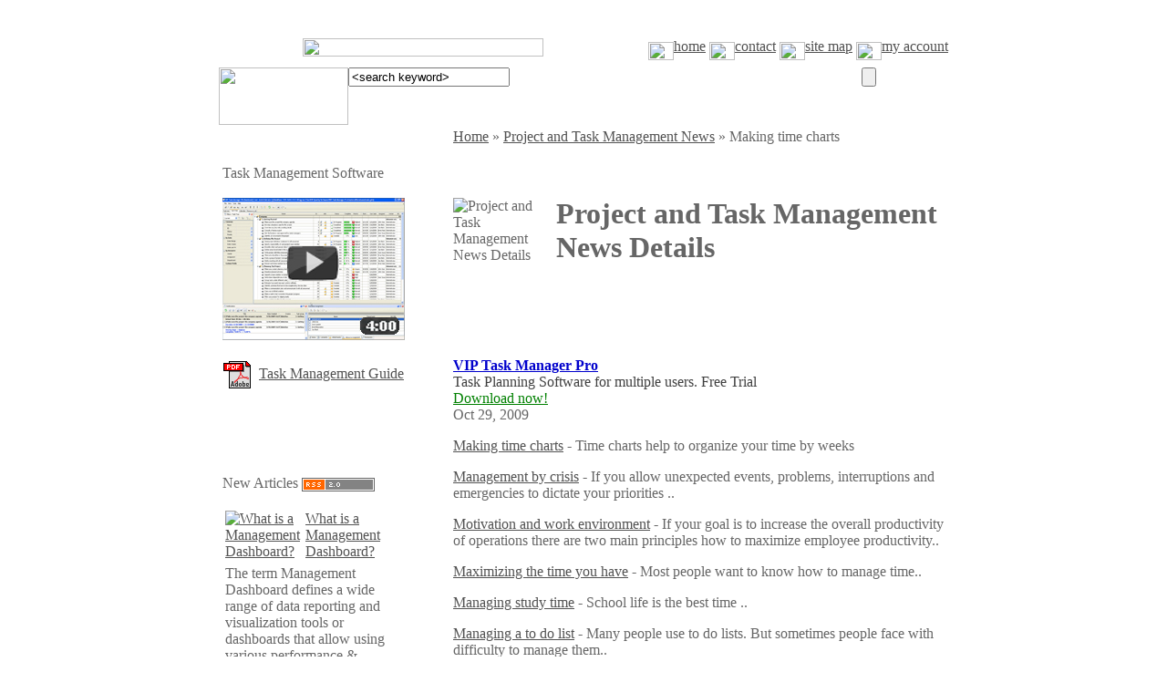

--- FILE ---
content_type: text/html; charset=iso-8859-1
request_url: http://www.taskmanagementguide.com/news/detail.php?ID=1668
body_size: 6158
content:
<!DOCTYPE html PUBLIC "-//W3C//DTD XHTML 1.0 Strict//EN" "http://www.w3.org/TR/xhtml1/DTD/xhtml1-strict.dtd">
<html xmlns="http://www.w3.org/1999/xhtml" xml:lang="en" lang="en"  xmlns:fb="http://www.facebook.com/2008/fbml">
<head>
<meta http-equiv="Content-Type" content="text/html; charset=iso-8859-1" />
<meta name="viewport" content="width=device-width, initial-scale=1">
<title>Project and Task Management News Details</title>
<link rel="canonical" href="http://www.taskmanagementguide.com/news/detail.php" />
<meta http-equiv="Content-Type" content="text/html; charset=iso-8859-1" />
<meta name="robots" content="noindex, follow" />
<meta name="description" content="Time charts help to organize your time by weeks" />
<link href="/bitrix/js/main/core/css/core.css?1368528511" type="text/css" rel="stylesheet" />
<link href="/bitrix/templates/tmguide_en/styles.css?1288700640" type="text/css" rel="stylesheet" />

<script type="text/javascript" src="/bitrix/js/main/core/core.js?1369059368"></script>
<script type="text/javascript">(window.BX||top.BX).message({'LANGUAGE_ID':'en','FORMAT_DATE':'MM/DD/YYYY','FORMAT_DATETIME':'MM/DD/YYYY HH:MI:SS','COOKIE_PREFIX':'BITRIX_SM','USER_ID':'','SERVER_TIME':'1769006056','SERVER_TZ_OFFSET':'0','USER_TZ_OFFSET':'0','USER_TZ_AUTO':'Y','bitrix_sessid':'10eca661619ef828dde74683880d2d65','SITE_ID':'tg'});(window.BX||top.BX).message({'JS_CORE_LOADING':'Loading...','JS_CORE_WINDOW_CLOSE':'Close','JS_CORE_WINDOW_EXPAND':'Expand','JS_CORE_WINDOW_NARROW':'Restore','JS_CORE_WINDOW_SAVE':'Save','JS_CORE_WINDOW_CANCEL':'Cancel','JS_CORE_H':'h','JS_CORE_M':'m','JS_CORE_S':'s','JS_CORE_NO_DATA':'- No data -','JSADM_AI_HIDE_EXTRA':'Hide extra items','JSADM_AI_ALL_NOTIF':'All notifications','JSADM_AUTH_REQ':'Authentication is required!','JS_CORE_WINDOW_AUTH':'Log In','JS_CORE_IMAGE_FULL':'Full size'});</script>
<script type="text/javascript" src="/bitrix/js/main/core/core_ajax.js?1369059368"></script>
<script type="text/javascript" src="/bitrix/js/main/session.js?1323870985"></script>
<script type="text/javascript">
bxSession.Expand(1440, '10eca661619ef828dde74683880d2d65', false, '5f4edadb23e778cf3576738260ff541a');
</script>
<link rel="alternate" type="application/rss+xml" title="TaskManagementGuide.Com Articles" href="http://www.taskmanagementguide.com/new-articles-rss.php"/>
<link href="/bitrix/js/main/core/css/core.css?1368528511" type="text/css" rel="stylesheet" />
<link href="/bitrix/templates/tmguide_en/styles.css?1288700640" type="text/css" rel="stylesheet" />
<!-- AppStore --><meta name="apple-itunes-app" content="app-id=934936821">
</head>

<body link='#525252' alink="#F1555A" vlink="#939393" text="#666666" bgcolor="#FFFFFF">
	<script type="text/javascript" src="/bitrix/templates/todo_en/js/prototype.js"></script>
	<script type="text/javascript" src="/bitrix/templates/todo_en/js/scriptaculous.js?load=effects,builder"></script>
	<script type="text/javascript" src="/bitrix/templates/tmguide_en/js/lightbox.js"></script>
	<link rel="stylesheet" href="/bitrix/templates/todo_en/js/lightbox.css" type="text/css" media="screen" />

<script type="text/javascript">
	function loadpull()
	{
			box = new lightbox(null);
			box.deactivate();
	}
</script>
<div align="center">
<table width="800" border="0" cellspacing="0" cellpadding="0">
<tr><td height="8"></td></tr>
	<tr>
		<td >
		<div align="right">
		 <a href="http://www.taskmanagementguide.com/news/detail.php?ID=1668"><img src="/bitrix/templates/tmguide_en/images/flags/usa.gif" width="17" height="12" border="0"></a>&nbsp;
		<a href="http://translate.google.com/translate?u=http://www.taskmanagementguide.com/news/detail.php?ID=1668&langpair=en%7Cde&hl=en&ie=UTF8"><img src="/bitrix/templates/tmguide_en/images/flags/ge.gif" width="17" height="12" border="0"></a>&nbsp;
		<a href="http://translate.google.com/translate?u=http://www.taskmanagementguide.com/news/detail.php?ID=1668&langpair=en%7Cfr&hl=en&ie=UTF8"><img src="/bitrix/templates/tmguide_en/images/flags/fr.gif" width="17" height="12" border="0"></a>
		</div>
		</td>
	</tr>
	<tr><td height="8"></td></tr>
	<tr>
		<td>
	  		<table width="100%"  border="0" cellspacing="0" cellpadding="0">
      			<tr>
        			<td width="56%"><div align="center">
                                    <a href="/"><img src="/bitrix/templates/tmguide_en/images/tmg-title.gif" width="264" height="20" border="0"></a>
                                       </div></td>
			        <td width="44%">
						<div align="right">
							<a class="header_link" href="/"><img src="/bitrix/templates/tmguide_en/images/tmg-home.gif" width="28" height="20" border="0" align="middle">home</a>
							<a class="header_link" href="/contact/index.php"><img src="/bitrix/templates/tmguide_en/images/tmg-contact.gif" width="28" height="20" border="0" align="middle">contact</a>
							<a class="header_link" href="/search/map.php"><img src="/bitrix/templates/tmguide_en/images/tmg-sitemap.gif" width="28" height="20" border="0" align="middle">site map</a>
							<a class="header_link" href="/personal/index.php"><img src="/bitrix/templates/tmguide_en/images/tmg-account.gif" width="28" height="20" border="0" align="middle">my account</a>
						</div>
					</td>
		        </tr>
			</table>
		</td>
	</tr>
	<tr>
		<td height="8"></td>
	</tr>
	<tr>
		<td>
	  		<table width="100%"  border="0" cellspacing="0" cellpadding="0">
      			<tr>
			        <form action="/search/index.php" method="GET">
        			<td width="142" valign="top"><img src="/bitrix/templates/tmguide_en/images/tmg-search1.jpg" width="142" height="63" border="0"></td>
					<td width="563" align="left" valign="top" background="/bitrix/templates/tmguide_en/images/tmg-search2.jpg">
						<input class="search_inputtext" type="text" name="q" maxlength="1024" onBlur="if(this.value=='') this.value='&lt;search keyword&gt;';" onFocus="if(this.value=='&lt;search keyword&gt;') this.value='';" value="&lt;search keyword&gt;" >
					</td>
        			<td width="95" valign="top"><input type="submit" name="submit" value="" class="search_button" /></td>
					</form>
		        </tr>
			</table>
		</td>
  </tr>
</table>

	<table width="800" border="0" cellspacing="0" cellpadding="0">
<!--	  <tr>
	    <td colspan="4" height="10">&nbsp;</td>
	  </tr>
-->

	  <tr>
	  		    <td width="240" valign="top">
		    	<table width="100%"  cellspacing="0" cellpadding="4">
				<tr><td>
<div id="main">
		<div class="green-top">
			<div class="right">&nbsp;</div>
			<div class="center">&nbsp;</div>
		</div>

		<div class="green-body">
			<div class="right">
			<div class="center"><span class="new_articles_title">Task Management Software</span> 
  <div style="background-image:url(/bitrix/templates/tmguide_en/images/hr.gif); height:14; width:150 ">&nbsp;</div>
<a rel="nofollow" href="http://www.youtube.com/watch?v=Vlni3WSSsjI&list=PLXMfd6kzfVUL3--ABV0ZmbhiWk4Po8Kj7&index=1"><img src="/images/tmg/video.jpg" width="200" height="156" border="0"></a><br><br>
<a rel="nofollow" href="http://www.centriqs.com/task-management-guide.pdf"><img src="/images/todolistsoft/icons/pdf.gif" alt="PDF" width="32" height="32" align="absmiddle" /></a>&nbsp;
<a rel="nofollow" href="http://www.centriqs.com/task-management-guide.pdf">Task Management Guide</a>
			</div>  
			</div>  
		</div>
		<div class="green-bottom">
			<div class="right">&nbsp;</div>
			<div class="center">&nbsp;</div>
		</div>
</div></td></tr>
		        <tr>
	    	      <td height="6" colspan="3"></td>
		        </tr>
		    	<tr><td>
					<div id="main">
		<div class="green-top">
			<div class="right">&nbsp;</div>
			<div class="center">&nbsp;</div>
		</div>

		<div class="green-body">
			<div class="right">
			<div class="center">
<table width="200" border="0" cellpadding="0" cellspacing="0">
<tr><td>
    <span class="new_articles_title">New Articles</span> <A href="/new-articles-rss.php"> <IMG src="/images/rss20.gif" alt="New Articles RSS feed subscribe" width=80 height=15 border=0 align="absmiddle"></A>
</td></tr>
<tr>
<td background="/bitrix/templates/tmguide_en/images/hr.gif" height="14">&nbsp;</td></tr>
<tr><td>

		<table width="100%" border="0" cellspacing="0" cellpadding="3">
			 			<tr><td width="3%">
				<a href="/glossary/what-is-a-management-dashboard-.php"  title="What is a Management Dashboard?"><img src="/bitrix/templates/tmguide_en/images/icon-article.gif" title="What is a Management Dashboard?" alt="What is a Management Dashboard?" width="27" height="27" border="0"></a>
			</td>
 			<td width="97%">
				<div align="left"><a class="new_articles_link" href="/glossary/what-is-a-management-dashboard-.php" title="What is a Management Dashboard?">What is a Management Dashboard?</a></div>
 			</td></tr>	
 			<tr><td colspan="2">
				<span class="new_articles_text">The term Management Dashboard defines a wide range of data reporting and visualization tools or dashboards that allow using various performance & efficiency measures to report on an enterprise’s ability to organize and coordinate its activities in accordance with certain policies and in achievement of pre-determined objectives.</span>
				<a href="/glossary/what-is-a-management-dashboard-.php"><img src="/bitrix/templates/tmguide_en/images/icon-more.gif" title="What is a Management Dashboard?" alt="What is a Management Dashboard?" width="32" height="17" border="0" align="middle"></a>
			</td></tr>	
 			<tr><td colspan="2" height=8></td></tr>	
					</table>
		</td></tr>
<!--
<tr>
  <td></td>
</tr>
-->
<tr> <td><div align="right"><a href="/archive/">Articles Archive</a></div></td></tr>
</table>
			</div>  
			</div>  
		</div>
		<div class="green-bottom">
			<div class="right">&nbsp;</div>
			<div class="center">&nbsp;</div>
		</div>
</div>
<div id="main">
		<div class="green-top">
			<div class="right">&nbsp;</div>
			<div class="center">&nbsp;</div>
		</div>

		<div class="green-body">
			<div class="right">
			<div class="center">
<table width="200" border="0" cellpadding="0" cellspacing="0">

<tr><td>
	<span class="new_articles_title">New Checklists </span> <A href="/news/rss.php"> <IMG src="/images/rss20.gif" alt="News RSS feed subscribe" width=80 height=15 border=0 align="absmiddle"></A>
</td>
</tr>
<tr>
  <td background="/bitrix/templates/tmguide_en/images/hr.gif" height="14">&nbsp;</td>
</tr>
<tr><td>

		<table width="100%" border="0" cellspacing="0" cellpadding="3">
			 			<tr><td width="3%">
				<a href="/news/detail.php?ID=2569"  title="Money Management Action Plan"><img src="/bitrix/templates/tmguide_en/images/icon-category.gif" title="Money Management Action Plan" alt="Money Management Action Plan" width="27" height="27" border="0"></a>
			</td>
 			<td width="97%">
				<div align="left"><a class="new_articles_link" href="/news/detail.php?ID=2569" title="Money Management Action Plan">Money Management Action Plan</a></div>
 			</td></tr>	
 			<tr><td colspan="2">
				<span class="new_articles_text"><p class="solution_desc">In this <a rel="nofollow" href="http://www.todolistsoft.com/solutions/checklist/money-management-checklist.php">Money Management Action Plan</a> you can read a range of tips and suggestions that will help you manage your money in an effective manner.</p></span>
				<a href="/news/detail.php?ID=2569" title="Money Management Action Plan"><img src="/bitrix/templates/tmguide_en/images/icon-more.gif" title="Money Management Action Plan" alt="Money Management Action Plan" width="32" height="17" border="0" align="absmiddle"></a>
			</td>
 			</tr>	
 			<tr><td colspan="2" height=8></td></tr>	
					</table>
		 

</td></tr>


<tr> <td><div align="right"><a href="/news/">New Checklists</a></div></td></tr>
</table>

			</div>  
			</div>  
		</div>
		<div class="green-bottom">
			<div class="right">&nbsp;</div>
			<div class="center">&nbsp;</div>
		</div>
</div>




					

				</td></tr>
				
		    	<tr><td>
						<div id="main">
		<div class="green-top">
			<div class="right">&nbsp;</div>
			<div class="center">&nbsp;</div>
		</div>

		<div class="green-body">
			<div class="right">
			<div class="center">						



























<table width="200" border="0" cellpadding="0" cellspacing="0">
<tr><td><span class="menu-title">Categories</span></td></tr>
<tr><td background="/bitrix/templates/tmguide_en/images/hr.gif" height="14">&nbsp;
</td></tr>
<tr><td>
  <table width="100%" border="0"  cellpadding="0" cellspacing="0" >
  <tr>
    <td colspan="3" height="8"></td>
  </tr>
  <tr>
    <td width="8" height="8"></td>
    <td width="32" valign="middle" align="left" height="27"><a href="/task-analytics/"><img src="/bitrix/templates/tmguide_en/images/icon-category.gif" height="27" width="27" border="0"></a></td>
    <td><a href="/task-analytics/" title="Task Analytics" class="menu-link">Task Analytics</a></td>
  </tr>
  </table>
</td></tr><tr><td>
  <table width="100%" border="0"  cellpadding="0" cellspacing="0" >
  <tr>
    <td colspan="3" height="8"></td>
  </tr>
  <tr>
    <td width="8" height="8"></td>
    <td width="32" valign="middle" align="left" height="27"><a href="/task-decomposition/"><img src="/bitrix/templates/tmguide_en/images/icon-category.gif" height="27" width="27" border="0"></a></td>
    <td><a href="/task-decomposition/" title="Task Decomposition" class="menu-link">Task Decomposition</a></td>
  </tr>
  </table>
</td></tr><tr><td>
  <table width="100%" border="0"  cellpadding="0" cellspacing="0" >
  <tr>
    <td colspan="3" height="8"></td>
  </tr>
  <tr>
    <td width="8" height="8"></td>
    <td width="32" valign="middle" align="left" height="27"><a href="/task-dependency/"><img src="/bitrix/templates/tmguide_en/images/icon-category.gif" height="27" width="27" border="0"></a></td>
    <td><a href="/task-dependency/" title="Task Dependency" class="menu-link">Task Dependency</a></td>
  </tr>
  </table>
</td></tr><tr><td>
  <table width="100%" border="0"  cellpadding="0" cellspacing="0" >
  <tr>
    <td colspan="3" height="8"></td>
  </tr>
  <tr>
    <td width="8" height="8"></td>
    <td width="32" valign="middle" align="left" height="27"><a href="/task-estimation/"><img src="/bitrix/templates/tmguide_en/images/icon-category.gif" height="27" width="27" border="0"></a></td>
    <td><a href="/task-estimation/" title="Task Estimation" class="menu-link">Task Estimation</a></td>
  </tr>
  </table>
</td></tr><tr><td>
  <table width="100%" border="0"  cellpadding="0" cellspacing="0" >
  <tr>
    <td colspan="3" height="8"></td>
  </tr>
  <tr>
    <td width="8" height="8"></td>
    <td width="32" valign="middle" align="left" height="27"><a href="/setting-tasks/"><img src="/bitrix/templates/tmguide_en/images/icon-category.gif" height="27" width="27" border="0"></a></td>
    <td><a href="/setting-tasks/" title="Setting Tasks" class="menu-link">Setting Tasks</a></td>
  </tr>
  </table>
</td></tr><tr><td>
  <table width="100%" border="0"  cellpadding="0" cellspacing="0" >
  <tr>
    <td colspan="3" height="8"></td>
  </tr>
  <tr>
    <td width="8" height="8"></td>
    <td width="32" valign="middle" align="left" height="27"><a href="/planning-tasks/"><img src="/bitrix/templates/tmguide_en/images/icon-category.gif" height="27" width="27" border="0"></a></td>
    <td><a href="/planning-tasks/" title="Planning Tasks" class="menu-link">Planning Tasks</a></td>
  </tr>
  </table>
</td></tr><tr><td>
  <table width="100%" border="0"  cellpadding="0" cellspacing="0" >
  <tr>
    <td colspan="3" height="8"></td>
  </tr>
  <tr>
    <td width="8" height="8"></td>
    <td width="32" valign="middle" align="left" height="27"><a href="/scheduling-tasks/"><img src="/bitrix/templates/tmguide_en/images/icon-category.gif" height="27" width="27" border="0"></a></td>
    <td><a href="/scheduling-tasks/" title="Scheduling Tasks" class="menu-link">Scheduling Tasks</a></td>
  </tr>
  </table>
</td></tr><tr><td>
  <table width="100%" border="0"  cellpadding="0" cellspacing="0" >
  <tr>
    <td colspan="3" height="8"></td>
  </tr>
  <tr>
    <td width="8" height="8"></td>
    <td width="32" valign="middle" align="left" height="27"><a href="/delegating-tasks/"><img src="/bitrix/templates/tmguide_en/images/icon-category.gif" height="27" width="27" border="0"></a></td>
    <td><a href="/delegating-tasks/" title="Delegating Tasks" class="menu-link">Delegating Tasks</a></td>
  </tr>
  </table>
</td></tr><tr><td>
  <table width="100%" border="0"  cellpadding="0" cellspacing="0" >
  <tr>
    <td colspan="3" height="8"></td>
  </tr>
  <tr>
    <td width="8" height="8"></td>
    <td width="32" valign="middle" align="left" height="27"><a href="/doing-tasks/"><img src="/bitrix/templates/tmguide_en/images/icon-category.gif" height="27" width="27" border="0"></a></td>
    <td><a href="/doing-tasks/" title="Doing Tasks" class="menu-link">Doing Tasks</a></td>
  </tr>
  </table>
</td></tr><tr><td>
  <table width="100%" border="0"  cellpadding="0" cellspacing="0" >
  <tr>
    <td colspan="3" height="8"></td>
  </tr>
  <tr>
    <td width="8" height="8"></td>
    <td width="32" valign="middle" align="left" height="27"><a href="/tracking-tasks/"><img src="/bitrix/templates/tmguide_en/images/icon-category.gif" height="27" width="27" border="0"></a></td>
    <td><a href="/tracking-tasks/" title="Tracking Tasks" class="menu-link">Tracking Tasks</a></td>
  </tr>
  </table>
</td></tr><tr><td>
  <table width="100%" border="0"  cellpadding="0" cellspacing="0" >
  <tr>
    <td colspan="3" height="8"></td>
  </tr>
  <tr>
    <td width="8" height="8"></td>
    <td width="32" valign="middle" align="left" height="27"><a href="/reporting-tasks/"><img src="/bitrix/templates/tmguide_en/images/icon-category.gif" height="27" width="27" border="0"></a></td>
    <td><a href="/reporting-tasks/" title="Reporting Tasks" class="menu-link">Reporting Tasks</a></td>
  </tr>
  </table>
</td></tr><tr><td>
  <table width="100%" border="0"  cellpadding="0" cellspacing="0" >
  <tr>
    <td colspan="3" height="8"></td>
  </tr>
  <tr>
    <td width="8" height="8"></td>
    <td width="32" valign="middle" align="left" height="27"><a href="/miscellaneous/"><img src="/bitrix/templates/tmguide_en/images/icon-category.gif" height="27" width="27" border="0"></a></td>
    <td><a href="/miscellaneous/" title="Miscellaneous" class="menu-link">Miscellaneous</a></td>
  </tr>
  </table>
</td></tr><tr><td>
  <table width="100%" border="0"  cellpadding="0" cellspacing="0" >
  <tr>
    <td colspan="3" height="8"></td>
  </tr>
  <tr>
    <td width="8" height="8"></td>
    <td width="32" valign="middle" align="left" height="27"><a href="/glossary/"><img src="/bitrix/templates/tmguide_en/images/icon-category.gif" height="27" width="27" border="0"></a></td>
    <td><a href="/glossary/" title="Glossary" class="menu-link">Glossary</a></td>
  </tr>
  </table>
</td></tr><tr><td>
  <table width="100%" border="0"  cellpadding="0" cellspacing="0" >
  <tr>
    <td colspan="3" height="8"></td>
  </tr>
  <tr>
    <td width="8" height="8"></td>
    <td width="32" valign="middle" align="left" height="27"><a href="/solutions/"><img src="/bitrix/templates/tmguide_en/images/icon-category.gif" height="27" width="27" border="0"></a></td>
    <td><a href="/solutions/" title="Solutions" class="menu-link">Solutions</a></td>
  </tr>
  </table>
</td></tr></table>									</div>  
			</div>  
		</div>
		<div class="green-bottom">
			<div class="right">&nbsp;</div>
			<div class="center">&nbsp;</div>
		</div>
</div>				</td></tr>
<tr><td><table width="200" border="0" cellpadding="0" cellspacing="0">





</table></td></tr>

			  </table>
			</td>
		        <td width="16">&nbsp;</td>
	  	    <td valign="top" width="540">
	      <table width="100%" cellspacing="0" cellpadding="0" border="0" >
	    <tr>
	    	<td><a href="/" class="nav_chain_link">Home</a><span class=nav_chain_link>&nbsp;&raquo;&nbsp;</span><a href="/news/" class="nav_chain_link">Project and Task Management News</a><span class=nav_chain_link>&nbsp;&raquo;&nbsp;</span><span class=nav_chain_link>Making time charts</span></td>
	    </tr>
			<tr><td>
			<table width="100%" cellspacing="0" cellpadding="0" border="0"><tr>
	          <td width="108">
						    		<img width="108" height="114" src="/bitrix/templates/tmguide_en/images/ci-misc.gif" title="Project and Task Management News Details" alt="Project and Task Management News Details" border=0>
		    				  </td>
	          <td width="5">&nbsp;</td>
	          <td align="left"><br><br><h1>Project and Task Management News Details</h1> <br>
			  <div align="right" style="margin: 0; padding: 0; vertical-align:bottom"><table width="244" align="right">
	<tr>
		<td>
			<!-- AddThis Button BEGIN -->
			<div class="addthis_toolbox addthis_default_style addthis_16x16_style" style="margin: 5px ">
			<!-- <a class="addthis_button_preferred_1"></a>-->
			<a class="addthis_button_twitter"></a>
			<a class="addthis_button_facebook"></a>
			<a class="addthis_button_email"></a>
			<a class="addthis_button_google"></a>
			<a class="addthis_button_compact"></a>
			</div>
			<script type="text/javascript">var addthis_config = {"data_track_clickback":true};</script>
			<script type="text/javascript" src="http://s7.addthis.com/js/250/addthis_widget.js#username=syschuk"></script>
			<!-- AddThis Button END -->
		</td>
	</tr>	
</table>
<br /></div>
			  </td>
	        </tr>
			</table>
			</td></tr>
	        <tr>
	          <td height="8" colspan="3"></td>
	        </tr>
	        <tr>
	          <td><div id="main">
		<div class="blue-top">
			<div class="right">&nbsp;</div>
			<div class="center">&nbsp;</div>
		</div>
		<div class="blue-body">
			<div class="right">
			<div class="center">					<div id="content">
					<div id="adv_block_1" class="show">
						<a rel="nofollow" href="http://www.taskmanagementsoft.com/products/taskmanagerpro/?r1=tmg&r2=tm_prod" style="color:#0000cc "><strong>VIP Task Manager Pro</strong></a><br>
<a rel="nofollow" href="http://www.taskmanagementsoft.com/products/taskmanagerpro/?r1=tmg&r2=tm_prod" style="text-decoration: none; color:#3F3F3F">Task Planning Software for multiple users. Free Trial</a><br> 
<a rel="nofollow" href="/bitrix/redirect.php?event1=Download&event2=tm-trial-pro&goto=http://s3.amazonaws.com/vip.quality.software/files/VIPTaskManagerProSetup.zip" style="color:#008000">Download now!</a>					</div>
					<div id="articale_content">
			<font class="new_articles_text">Oct 29, 2009&nbsp;</font>			<p class="new_articles_text">
			<p><a  rel="nofollow" href="http://www.vip-qualitysoft.com/articles/making-time-charts.html" >Making time charts</a> - Time charts help to organize your time by weeks</p>
 
<p><a  rel="nofollow" href="http://www.vip-qualitysoft.com/articles/management-by-crisis.html" >Management by crisis</a> - If you allow unexpected events, problems, interruptions and emergencies to dictate your priorities ..</p>
 
<p><a  rel="nofollow" href="http://www.vip-qualitysoft.com/articles/motivation-and-work-environment.html" >Motivation and work environment</a> - If your goal is to increase the overall productivity of operations there are two main principles how to maximize employee productivity..</p>
 
<p><a rel="nofollow"  href="http://www.vip-qualitysoft.com/articles/maximizing-the-time-you-have.html" >Maximizing the time you have</a> - Most people want to know how to manage time..</p>
 
<p><a rel="nofollow"  href="http://www.vip-qualitysoft.com/articles/managing-study-time.html" >Managing study time</a> - School life is the best time ..</p>
 
<p><a rel="nofollow"  href="http://www.vip-qualitysoft.com/articles/managing-a-to-do-list.html" >Managing a to do list</a> - Many people use to do lists. But sometimes people face with difficulty to manage them..</p>
 			</p>
		<p class="text"><a href="/news/index.php?ID=38"></a></p><img src="http://taskmanagementsoft.com/bitrix/spread.php?s=QklUUklYX1NNX0dVRVNUX0lEATMzMjA4NTMBMTgwMDExMDA1NgEvAQECQklUUklYX1NNX0xBU1RfVklTSVQBMjEuMDEuMjAyNiAxNDozNDoxNgExODAwMTEwMDU2AS8BAQI%3D&amp;k=f5835fe213223b9e52798c7a993cb599" alt="" style="width:0px; height:0px; position:absolute; left:-1px; top:-1px;" />
<img src="http://todolistsoft.com/bitrix/spread.php?s=QklUUklYX1NNX0dVRVNUX0lEATMzMjA4NTMBMTgwMDExMDA1NgEvAQECQklUUklYX1NNX0xBU1RfVklTSVQBMjEuMDEuMjAyNiAxNDozNDoxNgExODAwMTEwMDU2AS8BAQI%3D&amp;k=f5835fe213223b9e52798c7a993cb599" alt="" style="width:0px; height:0px; position:absolute; left:-1px; top:-1px;" />
<img src="http://taskmanagementguide.com/bitrix/spread.php?s=QklUUklYX1NNX0dVRVNUX0lEATMzMjA4NTMBMTgwMDExMDA1NgEvAQECQklUUklYX1NNX0xBU1RfVklTSVQBMjEuMDEuMjAyNiAxNDozNDoxNgExODAwMTEwMDU2AS8BAQI%3D&amp;k=f5835fe213223b9e52798c7a993cb599" alt="" style="width:0px; height:0px; position:absolute; left:-1px; top:-1px;" />
<img src="http://centriqs.biz/bitrix/spread.php?s=QklUUklYX1NNX0dVRVNUX0lEATMzMjA4NTMBMTgwMDExMDA1NgEvAQECQklUUklYX1NNX0xBU1RfVklTSVQBMjEuMDEuMjAyNiAxNDozNDoxNgExODAwMTEwMDU2AS8BAQI%3D&amp;k=f5835fe213223b9e52798c7a993cb599" alt="" style="width:0px; height:0px; position:absolute; left:-1px; top:-1px;" />
<img src="http://centriqs.com/bitrix/spread.php?s=QklUUklYX1NNX0dVRVNUX0lEATMzMjA4NTMBMTgwMDExMDA1NgEvAQECQklUUklYX1NNX0xBU1RfVklTSVQBMjEuMDEuMjAyNiAxNDozNDoxNgExODAwMTEwMDU2AS8BAQI%3D&amp;k=f5835fe213223b9e52798c7a993cb599" alt="" style="width:0px; height:0px; position:absolute; left:-1px; top:-1px;" />
	  <div class="hide">
<div id="adv_block_2" class="show"></div>
											</div>
													<div class="clear"></div>
	<div id="adv_block_3" class="show"></div>
    <div id="fb-root"></div>
<script>
  window.fbAsyncInit = function() {
    FB.init({appId: '172194196150039', status: true, cookie: true, xfbml: true});
  };
  (function() {
    var c = document.createElement('script'); c.async = true;
    c.src = document.location.protocol +      '//connect.facebook.net/en_US/all.js';
    document.getElementById('fb-root').appendChild(c);
    var e = document.createElement('fb:comments');
    e.setAttribute('width', '500');
    e.setAttribute('numposts', '10');
    e.setAttribute('publish_feed', '0');
    document.getElementById('fb-root').appendChild(e);
  }());
</script>
											
											</div>
									</div>
							</div>  
			</div>  
		</div>
		<div class="blue-bottom">
			<div class="right">&nbsp;</div>
			<div class="center">&nbsp;</div>
		</div>
</div>		          </td>
	        </tr>
	        <tr>
	          <td height="10"></td>
	        </tr>
	      </table>
	    </td>
	  	  </tr>
	</table>


<table width="800" border="0" cellpadding="0" cellspacing="0" >
  <tr>
    <td height=16></td>
  </tr>
  <tr>
    <td ><table width="100%"  border="0" cellspacing="0" cellpadding="0">
      <tr>
        <td background="/bitrix/templates/tmguide_en/images/footer-art1.gif">&nbsp;</td>
        <td width="283"><img src="/bitrix/templates/tmguide_en/images/footer-art2.gif" width="283" height="36" border="0"></td>
      </tr>
    </table></td>
  </tr>
  <tr>
    <td><table width="100%"  border="0" cellspacing="0" cellpadding="0">
      <tr>
        <td>
			<a class="footer_link" href="/"><img src="/bitrix/templates/tmguide_en/images/footer-home.gif" width="28" height="20" border="0" align="middle">home</a>
			<a class="footer_link" href="/contact/index.php"><img src="/bitrix/templates/tmguide_en/images/footer-contact.gif" width="28" height="20" border="0" align="middle">contact</a>
			<a class="footer_link" href="/search/map.php"><img src="/bitrix/templates/tmguide_en/images/footer-sitemap.gif" width="28" height="20" border="0" align="middle">site map</a>
			<a class="footer_link" href="/personal/index.php"><img src="/bitrix/templates/tmguide_en/images/footer-account.gif" width="28" height="20" border="0" align="middle">my account</a>
<!--			<a class="footer_link" href="/resources/index.php"><img src="/bitrix/templates/tmguide_en/images/footer-resources.gif" width="28" height="20" border="0" align="middle">resources</a> -->
			</td>
        <td>
			<p align="right" class="footer1">&nbsp;</p>
		</td>
      </tr>
      <tr>
        <td colspan="2"><span class="footer1"><br>
          Copyright © 2004 - 2026 VIP Quality Software, Ltd. All Rights Reserved.</span></td>
        </tr>
    </table></td>
  </tr>
</table>
<!-- PowerPhlogger Code START -->
<script language="JavaScript" type="text/javascript" src="/pphlogger.js"></script>
<noscript><img alt="" src="http://www.vip-qualitysoft.com/pphlogger/pphlogger.php?id=tmg&st=img"></noscript>
<!-- PowerPhlogger Code END -->

<!-- Google Analytics Code START -->
<script type="text/javascript">

  var _gaq = _gaq || [];
  _gaq.push(['_setAccount', 'UA-160923-3']);
  _gaq.push(['_trackPageview']);

  (function() {
    var ga = document.createElement('script'); ga.type = 'text/javascript'; ga.async = true;
    ga.src = ('https:' == document.location.protocol ? 'https://ssl' : 'http://www') + '.google-analytics.com/ga.js';
    var s = document.getElementsByTagName('script')[0]; s.parentNode.insertBefore(ga, s);
  })();

</script>
<!-- Google Analytics Code END -->
</body>
</html>
